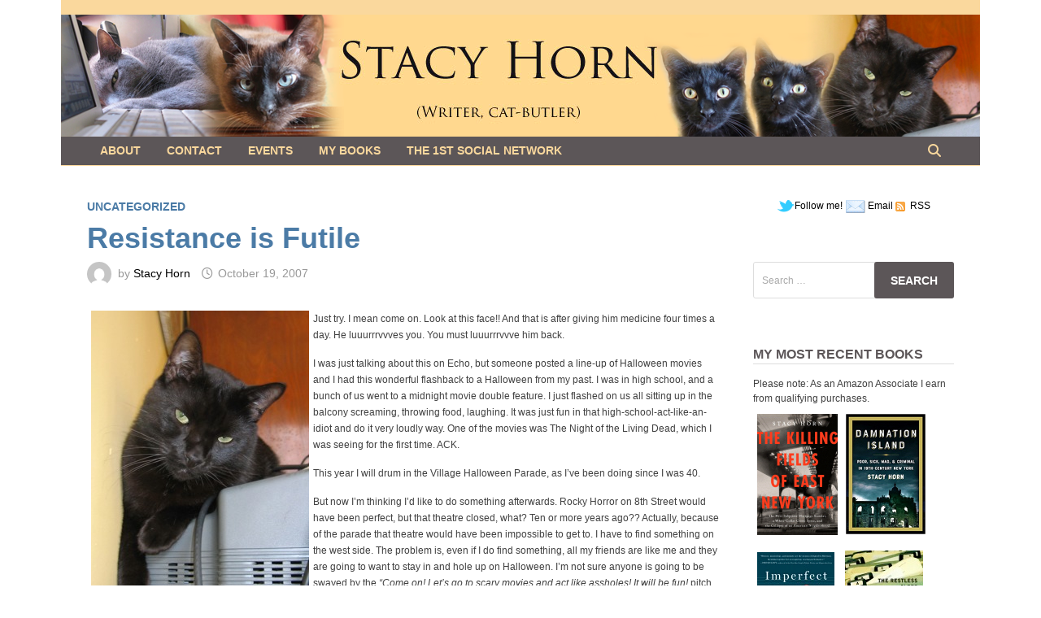

--- FILE ---
content_type: text/html; charset=UTF-8
request_url: https://stacyhorn.com/2007/10/19/resistance-is-futile/
body_size: 66129
content:
<!doctype html>
<html lang="en-US">
<head>
	<meta charset="UTF-8">
	<meta name="viewport" content="width=device-width, initial-scale=1">
	<link rel="profile" href="https://gmpg.org/xfn/11">

	<title>Resistance is Futile &#8211; Stacy Horn</title>
<meta name='robots' content='max-image-preview:large' />
<link rel="alternate" type="application/rss+xml" title="Stacy Horn &raquo; Feed" href="https://stacyhorn.com/feed/" />
<link rel="alternate" type="application/rss+xml" title="Stacy Horn &raquo; Comments Feed" href="https://stacyhorn.com/comments/feed/" />
<script type="text/javascript">
/* <![CDATA[ */
window._wpemojiSettings = {"baseUrl":"https:\/\/s.w.org\/images\/core\/emoji\/14.0.0\/72x72\/","ext":".png","svgUrl":"https:\/\/s.w.org\/images\/core\/emoji\/14.0.0\/svg\/","svgExt":".svg","source":{"concatemoji":"https:\/\/stacyhorn.com\/wp-includes\/js\/wp-emoji-release.min.js?ver=6.4.3"}};
/*! This file is auto-generated */
!function(i,n){var o,s,e;function c(e){try{var t={supportTests:e,timestamp:(new Date).valueOf()};sessionStorage.setItem(o,JSON.stringify(t))}catch(e){}}function p(e,t,n){e.clearRect(0,0,e.canvas.width,e.canvas.height),e.fillText(t,0,0);var t=new Uint32Array(e.getImageData(0,0,e.canvas.width,e.canvas.height).data),r=(e.clearRect(0,0,e.canvas.width,e.canvas.height),e.fillText(n,0,0),new Uint32Array(e.getImageData(0,0,e.canvas.width,e.canvas.height).data));return t.every(function(e,t){return e===r[t]})}function u(e,t,n){switch(t){case"flag":return n(e,"\ud83c\udff3\ufe0f\u200d\u26a7\ufe0f","\ud83c\udff3\ufe0f\u200b\u26a7\ufe0f")?!1:!n(e,"\ud83c\uddfa\ud83c\uddf3","\ud83c\uddfa\u200b\ud83c\uddf3")&&!n(e,"\ud83c\udff4\udb40\udc67\udb40\udc62\udb40\udc65\udb40\udc6e\udb40\udc67\udb40\udc7f","\ud83c\udff4\u200b\udb40\udc67\u200b\udb40\udc62\u200b\udb40\udc65\u200b\udb40\udc6e\u200b\udb40\udc67\u200b\udb40\udc7f");case"emoji":return!n(e,"\ud83e\udef1\ud83c\udffb\u200d\ud83e\udef2\ud83c\udfff","\ud83e\udef1\ud83c\udffb\u200b\ud83e\udef2\ud83c\udfff")}return!1}function f(e,t,n){var r="undefined"!=typeof WorkerGlobalScope&&self instanceof WorkerGlobalScope?new OffscreenCanvas(300,150):i.createElement("canvas"),a=r.getContext("2d",{willReadFrequently:!0}),o=(a.textBaseline="top",a.font="600 32px Arial",{});return e.forEach(function(e){o[e]=t(a,e,n)}),o}function t(e){var t=i.createElement("script");t.src=e,t.defer=!0,i.head.appendChild(t)}"undefined"!=typeof Promise&&(o="wpEmojiSettingsSupports",s=["flag","emoji"],n.supports={everything:!0,everythingExceptFlag:!0},e=new Promise(function(e){i.addEventListener("DOMContentLoaded",e,{once:!0})}),new Promise(function(t){var n=function(){try{var e=JSON.parse(sessionStorage.getItem(o));if("object"==typeof e&&"number"==typeof e.timestamp&&(new Date).valueOf()<e.timestamp+604800&&"object"==typeof e.supportTests)return e.supportTests}catch(e){}return null}();if(!n){if("undefined"!=typeof Worker&&"undefined"!=typeof OffscreenCanvas&&"undefined"!=typeof URL&&URL.createObjectURL&&"undefined"!=typeof Blob)try{var e="postMessage("+f.toString()+"("+[JSON.stringify(s),u.toString(),p.toString()].join(",")+"));",r=new Blob([e],{type:"text/javascript"}),a=new Worker(URL.createObjectURL(r),{name:"wpTestEmojiSupports"});return void(a.onmessage=function(e){c(n=e.data),a.terminate(),t(n)})}catch(e){}c(n=f(s,u,p))}t(n)}).then(function(e){for(var t in e)n.supports[t]=e[t],n.supports.everything=n.supports.everything&&n.supports[t],"flag"!==t&&(n.supports.everythingExceptFlag=n.supports.everythingExceptFlag&&n.supports[t]);n.supports.everythingExceptFlag=n.supports.everythingExceptFlag&&!n.supports.flag,n.DOMReady=!1,n.readyCallback=function(){n.DOMReady=!0}}).then(function(){return e}).then(function(){var e;n.supports.everything||(n.readyCallback(),(e=n.source||{}).concatemoji?t(e.concatemoji):e.wpemoji&&e.twemoji&&(t(e.twemoji),t(e.wpemoji)))}))}((window,document),window._wpemojiSettings);
/* ]]> */
</script>
<style id='wp-emoji-styles-inline-css' type='text/css'>

	img.wp-smiley, img.emoji {
		display: inline !important;
		border: none !important;
		box-shadow: none !important;
		height: 1em !important;
		width: 1em !important;
		margin: 0 0.07em !important;
		vertical-align: -0.1em !important;
		background: none !important;
		padding: 0 !important;
	}
</style>
<link rel='stylesheet' id='wp-block-library-css' href='https://stacyhorn.com/wp-includes/css/dist/block-library/style.min.css?ver=6.4.3' type='text/css' media='all' />
<style id='wp-block-library-theme-inline-css' type='text/css'>
.wp-block-audio figcaption{color:#555;font-size:13px;text-align:center}.is-dark-theme .wp-block-audio figcaption{color:hsla(0,0%,100%,.65)}.wp-block-audio{margin:0 0 1em}.wp-block-code{border:1px solid #ccc;border-radius:4px;font-family:Menlo,Consolas,monaco,monospace;padding:.8em 1em}.wp-block-embed figcaption{color:#555;font-size:13px;text-align:center}.is-dark-theme .wp-block-embed figcaption{color:hsla(0,0%,100%,.65)}.wp-block-embed{margin:0 0 1em}.blocks-gallery-caption{color:#555;font-size:13px;text-align:center}.is-dark-theme .blocks-gallery-caption{color:hsla(0,0%,100%,.65)}.wp-block-image figcaption{color:#555;font-size:13px;text-align:center}.is-dark-theme .wp-block-image figcaption{color:hsla(0,0%,100%,.65)}.wp-block-image{margin:0 0 1em}.wp-block-pullquote{border-bottom:4px solid;border-top:4px solid;color:currentColor;margin-bottom:1.75em}.wp-block-pullquote cite,.wp-block-pullquote footer,.wp-block-pullquote__citation{color:currentColor;font-size:.8125em;font-style:normal;text-transform:uppercase}.wp-block-quote{border-left:.25em solid;margin:0 0 1.75em;padding-left:1em}.wp-block-quote cite,.wp-block-quote footer{color:currentColor;font-size:.8125em;font-style:normal;position:relative}.wp-block-quote.has-text-align-right{border-left:none;border-right:.25em solid;padding-left:0;padding-right:1em}.wp-block-quote.has-text-align-center{border:none;padding-left:0}.wp-block-quote.is-large,.wp-block-quote.is-style-large,.wp-block-quote.is-style-plain{border:none}.wp-block-search .wp-block-search__label{font-weight:700}.wp-block-search__button{border:1px solid #ccc;padding:.375em .625em}:where(.wp-block-group.has-background){padding:1.25em 2.375em}.wp-block-separator.has-css-opacity{opacity:.4}.wp-block-separator{border:none;border-bottom:2px solid;margin-left:auto;margin-right:auto}.wp-block-separator.has-alpha-channel-opacity{opacity:1}.wp-block-separator:not(.is-style-wide):not(.is-style-dots){width:100px}.wp-block-separator.has-background:not(.is-style-dots){border-bottom:none;height:1px}.wp-block-separator.has-background:not(.is-style-wide):not(.is-style-dots){height:2px}.wp-block-table{margin:0 0 1em}.wp-block-table td,.wp-block-table th{word-break:normal}.wp-block-table figcaption{color:#555;font-size:13px;text-align:center}.is-dark-theme .wp-block-table figcaption{color:hsla(0,0%,100%,.65)}.wp-block-video figcaption{color:#555;font-size:13px;text-align:center}.is-dark-theme .wp-block-video figcaption{color:hsla(0,0%,100%,.65)}.wp-block-video{margin:0 0 1em}.wp-block-template-part.has-background{margin-bottom:0;margin-top:0;padding:1.25em 2.375em}
</style>
<style id='classic-theme-styles-inline-css' type='text/css'>
/*! This file is auto-generated */
.wp-block-button__link{color:#fff;background-color:#32373c;border-radius:9999px;box-shadow:none;text-decoration:none;padding:calc(.667em + 2px) calc(1.333em + 2px);font-size:1.125em}.wp-block-file__button{background:#32373c;color:#fff;text-decoration:none}
</style>
<style id='global-styles-inline-css' type='text/css'>
body{--wp--preset--color--black: #000000;--wp--preset--color--cyan-bluish-gray: #abb8c3;--wp--preset--color--white: #ffffff;--wp--preset--color--pale-pink: #f78da7;--wp--preset--color--vivid-red: #cf2e2e;--wp--preset--color--luminous-vivid-orange: #ff6900;--wp--preset--color--luminous-vivid-amber: #fcb900;--wp--preset--color--light-green-cyan: #7bdcb5;--wp--preset--color--vivid-green-cyan: #00d084;--wp--preset--color--pale-cyan-blue: #8ed1fc;--wp--preset--color--vivid-cyan-blue: #0693e3;--wp--preset--color--vivid-purple: #9b51e0;--wp--preset--gradient--vivid-cyan-blue-to-vivid-purple: linear-gradient(135deg,rgba(6,147,227,1) 0%,rgb(155,81,224) 100%);--wp--preset--gradient--light-green-cyan-to-vivid-green-cyan: linear-gradient(135deg,rgb(122,220,180) 0%,rgb(0,208,130) 100%);--wp--preset--gradient--luminous-vivid-amber-to-luminous-vivid-orange: linear-gradient(135deg,rgba(252,185,0,1) 0%,rgba(255,105,0,1) 100%);--wp--preset--gradient--luminous-vivid-orange-to-vivid-red: linear-gradient(135deg,rgba(255,105,0,1) 0%,rgb(207,46,46) 100%);--wp--preset--gradient--very-light-gray-to-cyan-bluish-gray: linear-gradient(135deg,rgb(238,238,238) 0%,rgb(169,184,195) 100%);--wp--preset--gradient--cool-to-warm-spectrum: linear-gradient(135deg,rgb(74,234,220) 0%,rgb(151,120,209) 20%,rgb(207,42,186) 40%,rgb(238,44,130) 60%,rgb(251,105,98) 80%,rgb(254,248,76) 100%);--wp--preset--gradient--blush-light-purple: linear-gradient(135deg,rgb(255,206,236) 0%,rgb(152,150,240) 100%);--wp--preset--gradient--blush-bordeaux: linear-gradient(135deg,rgb(254,205,165) 0%,rgb(254,45,45) 50%,rgb(107,0,62) 100%);--wp--preset--gradient--luminous-dusk: linear-gradient(135deg,rgb(255,203,112) 0%,rgb(199,81,192) 50%,rgb(65,88,208) 100%);--wp--preset--gradient--pale-ocean: linear-gradient(135deg,rgb(255,245,203) 0%,rgb(182,227,212) 50%,rgb(51,167,181) 100%);--wp--preset--gradient--electric-grass: linear-gradient(135deg,rgb(202,248,128) 0%,rgb(113,206,126) 100%);--wp--preset--gradient--midnight: linear-gradient(135deg,rgb(2,3,129) 0%,rgb(40,116,252) 100%);--wp--preset--font-size--small: 13px;--wp--preset--font-size--medium: 20px;--wp--preset--font-size--large: 36px;--wp--preset--font-size--x-large: 42px;--wp--preset--spacing--20: 0.44rem;--wp--preset--spacing--30: 0.67rem;--wp--preset--spacing--40: 1rem;--wp--preset--spacing--50: 1.5rem;--wp--preset--spacing--60: 2.25rem;--wp--preset--spacing--70: 3.38rem;--wp--preset--spacing--80: 5.06rem;--wp--preset--shadow--natural: 6px 6px 9px rgba(0, 0, 0, 0.2);--wp--preset--shadow--deep: 12px 12px 50px rgba(0, 0, 0, 0.4);--wp--preset--shadow--sharp: 6px 6px 0px rgba(0, 0, 0, 0.2);--wp--preset--shadow--outlined: 6px 6px 0px -3px rgba(255, 255, 255, 1), 6px 6px rgba(0, 0, 0, 1);--wp--preset--shadow--crisp: 6px 6px 0px rgba(0, 0, 0, 1);}:where(.is-layout-flex){gap: 0.5em;}:where(.is-layout-grid){gap: 0.5em;}body .is-layout-flow > .alignleft{float: left;margin-inline-start: 0;margin-inline-end: 2em;}body .is-layout-flow > .alignright{float: right;margin-inline-start: 2em;margin-inline-end: 0;}body .is-layout-flow > .aligncenter{margin-left: auto !important;margin-right: auto !important;}body .is-layout-constrained > .alignleft{float: left;margin-inline-start: 0;margin-inline-end: 2em;}body .is-layout-constrained > .alignright{float: right;margin-inline-start: 2em;margin-inline-end: 0;}body .is-layout-constrained > .aligncenter{margin-left: auto !important;margin-right: auto !important;}body .is-layout-constrained > :where(:not(.alignleft):not(.alignright):not(.alignfull)){max-width: var(--wp--style--global--content-size);margin-left: auto !important;margin-right: auto !important;}body .is-layout-constrained > .alignwide{max-width: var(--wp--style--global--wide-size);}body .is-layout-flex{display: flex;}body .is-layout-flex{flex-wrap: wrap;align-items: center;}body .is-layout-flex > *{margin: 0;}body .is-layout-grid{display: grid;}body .is-layout-grid > *{margin: 0;}:where(.wp-block-columns.is-layout-flex){gap: 2em;}:where(.wp-block-columns.is-layout-grid){gap: 2em;}:where(.wp-block-post-template.is-layout-flex){gap: 1.25em;}:where(.wp-block-post-template.is-layout-grid){gap: 1.25em;}.has-black-color{color: var(--wp--preset--color--black) !important;}.has-cyan-bluish-gray-color{color: var(--wp--preset--color--cyan-bluish-gray) !important;}.has-white-color{color: var(--wp--preset--color--white) !important;}.has-pale-pink-color{color: var(--wp--preset--color--pale-pink) !important;}.has-vivid-red-color{color: var(--wp--preset--color--vivid-red) !important;}.has-luminous-vivid-orange-color{color: var(--wp--preset--color--luminous-vivid-orange) !important;}.has-luminous-vivid-amber-color{color: var(--wp--preset--color--luminous-vivid-amber) !important;}.has-light-green-cyan-color{color: var(--wp--preset--color--light-green-cyan) !important;}.has-vivid-green-cyan-color{color: var(--wp--preset--color--vivid-green-cyan) !important;}.has-pale-cyan-blue-color{color: var(--wp--preset--color--pale-cyan-blue) !important;}.has-vivid-cyan-blue-color{color: var(--wp--preset--color--vivid-cyan-blue) !important;}.has-vivid-purple-color{color: var(--wp--preset--color--vivid-purple) !important;}.has-black-background-color{background-color: var(--wp--preset--color--black) !important;}.has-cyan-bluish-gray-background-color{background-color: var(--wp--preset--color--cyan-bluish-gray) !important;}.has-white-background-color{background-color: var(--wp--preset--color--white) !important;}.has-pale-pink-background-color{background-color: var(--wp--preset--color--pale-pink) !important;}.has-vivid-red-background-color{background-color: var(--wp--preset--color--vivid-red) !important;}.has-luminous-vivid-orange-background-color{background-color: var(--wp--preset--color--luminous-vivid-orange) !important;}.has-luminous-vivid-amber-background-color{background-color: var(--wp--preset--color--luminous-vivid-amber) !important;}.has-light-green-cyan-background-color{background-color: var(--wp--preset--color--light-green-cyan) !important;}.has-vivid-green-cyan-background-color{background-color: var(--wp--preset--color--vivid-green-cyan) !important;}.has-pale-cyan-blue-background-color{background-color: var(--wp--preset--color--pale-cyan-blue) !important;}.has-vivid-cyan-blue-background-color{background-color: var(--wp--preset--color--vivid-cyan-blue) !important;}.has-vivid-purple-background-color{background-color: var(--wp--preset--color--vivid-purple) !important;}.has-black-border-color{border-color: var(--wp--preset--color--black) !important;}.has-cyan-bluish-gray-border-color{border-color: var(--wp--preset--color--cyan-bluish-gray) !important;}.has-white-border-color{border-color: var(--wp--preset--color--white) !important;}.has-pale-pink-border-color{border-color: var(--wp--preset--color--pale-pink) !important;}.has-vivid-red-border-color{border-color: var(--wp--preset--color--vivid-red) !important;}.has-luminous-vivid-orange-border-color{border-color: var(--wp--preset--color--luminous-vivid-orange) !important;}.has-luminous-vivid-amber-border-color{border-color: var(--wp--preset--color--luminous-vivid-amber) !important;}.has-light-green-cyan-border-color{border-color: var(--wp--preset--color--light-green-cyan) !important;}.has-vivid-green-cyan-border-color{border-color: var(--wp--preset--color--vivid-green-cyan) !important;}.has-pale-cyan-blue-border-color{border-color: var(--wp--preset--color--pale-cyan-blue) !important;}.has-vivid-cyan-blue-border-color{border-color: var(--wp--preset--color--vivid-cyan-blue) !important;}.has-vivid-purple-border-color{border-color: var(--wp--preset--color--vivid-purple) !important;}.has-vivid-cyan-blue-to-vivid-purple-gradient-background{background: var(--wp--preset--gradient--vivid-cyan-blue-to-vivid-purple) !important;}.has-light-green-cyan-to-vivid-green-cyan-gradient-background{background: var(--wp--preset--gradient--light-green-cyan-to-vivid-green-cyan) !important;}.has-luminous-vivid-amber-to-luminous-vivid-orange-gradient-background{background: var(--wp--preset--gradient--luminous-vivid-amber-to-luminous-vivid-orange) !important;}.has-luminous-vivid-orange-to-vivid-red-gradient-background{background: var(--wp--preset--gradient--luminous-vivid-orange-to-vivid-red) !important;}.has-very-light-gray-to-cyan-bluish-gray-gradient-background{background: var(--wp--preset--gradient--very-light-gray-to-cyan-bluish-gray) !important;}.has-cool-to-warm-spectrum-gradient-background{background: var(--wp--preset--gradient--cool-to-warm-spectrum) !important;}.has-blush-light-purple-gradient-background{background: var(--wp--preset--gradient--blush-light-purple) !important;}.has-blush-bordeaux-gradient-background{background: var(--wp--preset--gradient--blush-bordeaux) !important;}.has-luminous-dusk-gradient-background{background: var(--wp--preset--gradient--luminous-dusk) !important;}.has-pale-ocean-gradient-background{background: var(--wp--preset--gradient--pale-ocean) !important;}.has-electric-grass-gradient-background{background: var(--wp--preset--gradient--electric-grass) !important;}.has-midnight-gradient-background{background: var(--wp--preset--gradient--midnight) !important;}.has-small-font-size{font-size: var(--wp--preset--font-size--small) !important;}.has-medium-font-size{font-size: var(--wp--preset--font-size--medium) !important;}.has-large-font-size{font-size: var(--wp--preset--font-size--large) !important;}.has-x-large-font-size{font-size: var(--wp--preset--font-size--x-large) !important;}
.wp-block-navigation a:where(:not(.wp-element-button)){color: inherit;}
:where(.wp-block-post-template.is-layout-flex){gap: 1.25em;}:where(.wp-block-post-template.is-layout-grid){gap: 1.25em;}
:where(.wp-block-columns.is-layout-flex){gap: 2em;}:where(.wp-block-columns.is-layout-grid){gap: 2em;}
.wp-block-pullquote{font-size: 1.5em;line-height: 1.6;}
</style>
<link rel='stylesheet' id='font-awesome-css' href='https://stacyhorn.com/wp-content/themes/bam/assets/fonts/css/all.min.css?ver=6.7.2' type='text/css' media='all' />
<link rel='stylesheet' id='bam-style-css' href='https://stacyhorn.com/wp-content/themes/bam/style.css?ver=1.3.5' type='text/css' media='all' />
<link rel="https://api.w.org/" href="https://stacyhorn.com/wp-json/" /><link rel="alternate" type="application/json" href="https://stacyhorn.com/wp-json/wp/v2/posts/521" /><link rel="EditURI" type="application/rsd+xml" title="RSD" href="https://stacyhorn.com/xmlrpc.php?rsd" />
<meta name="generator" content="WordPress 6.4.3" />
<link rel="canonical" href="https://stacyhorn.com/2007/10/19/resistance-is-futile/" />
<link rel='shortlink' href='https://stacyhorn.com/?p=521' />
<link rel="alternate" type="application/json+oembed" href="https://stacyhorn.com/wp-json/oembed/1.0/embed?url=https%3A%2F%2Fstacyhorn.com%2F2007%2F10%2F19%2Fresistance-is-futile%2F" />
<link rel="alternate" type="text/xml+oembed" href="https://stacyhorn.com/wp-json/oembed/1.0/embed?url=https%3A%2F%2Fstacyhorn.com%2F2007%2F10%2F19%2Fresistance-is-futile%2F&#038;format=xml" />
		<style type="text/css">
					.site-title,
			.site-description {
				position: absolute;
				clip: rect(1px, 1px, 1px, 1px);
				display: none;
			}
				</style>
				<style type="text/css" id="wp-custom-css">
			p {margin-bottom:15px !important;}		</style>
		
		<style type="text/css" id="theme-custom-css">
			/* Header CSS */
                    body.boxed-layout #page {
                        max-width: 1130px;
                    }
                
                    @media ( min-width: 768px ) {
                        #primary {
                            width: 75%;
                        }
                    }
                
                    @media ( min-width: 768px ) {
                        #secondary {
                            width: 25%;
                        }
                    }
                /* Color CSS */
                
                    blockquote {
                        border-left: 4px solid #4b7ba6;
                    }

                    button,
                    input[type="button"],
                    input[type="reset"],
                    input[type="submit"] {
                        background: #4b7ba6;
                    }

                    .wp-block-search .wp-block-search__button {
                        background: #4b7ba6;
                    }

                    .bam-readmore {
                        background: #4b7ba6;
                    }

                    .site-title a, .site-description {
                        color: #4b7ba6;
                    }

                    .site-header.default-style .main-navigation ul li a:hover {
                        color: #4b7ba6;
                    }

                    .site-header.default-style .main-navigation ul ul li a:hover {
                        background: #4b7ba6;
                    }

                    .site-header.default-style .main-navigation .current_page_item > a,
                    .site-header.default-style .main-navigation .current-menu-item > a,
                    .site-header.default-style .main-navigation .current_page_ancestor > a,
                    .site-header.default-style .main-navigation .current-menu-ancestor > a {
                        color: #4b7ba6;
                    }

                    .site-header.horizontal-style .main-navigation ul li a:hover {
                        color: #4b7ba6;
                    }

                    .site-header.horizontal-style .main-navigation ul ul li a:hover {
                        background: #4b7ba6;
                    }

                    .site-header.horizontal-style .main-navigation .current_page_item > a,
                    .site-header.horizontal-style .main-navigation .current-menu-item > a,
                    .site-header.horizontal-style .main-navigation .current_page_ancestor > a,
                    .site-header.horizontal-style .main-navigation .current-menu-ancestor > a {
                        color: #4b7ba6;
                    }

                    .posts-navigation .nav-previous a:hover,
                    .posts-navigation .nav-next a:hover {
                        color: #4b7ba6;
                    }

                    .post-navigation .nav-previous .post-title:hover,
                    .post-navigation .nav-next .post-title:hover {
                        color: #4b7ba6;
                    }

                    .pagination .page-numbers.current {
                        background: #4b7ba6;
                        border: 1px solid #4b7ba6;
                        color: #ffffff;
                    }
                      
                    .pagination a.page-numbers:hover {
                        background: #4b7ba6;
                        border: 1px solid #4b7ba6;
                    }

                    .widget a:hover,
                    .widget ul li a:hover {
                        color: #4b7ba6;
                    }

                    li.bm-tab.th-ui-state-active a {
                        border-bottom: 1px solid #4b7ba6;
                    }

                    .footer-widget-area .widget a:hover {
                        color: #4b7ba6;
                    }

                    .bms-title a:hover {
                        color: #4b7ba6;
                    }

                    .bam-entry .entry-title a:hover {
                        color: #4b7ba6;
                    }

                    .related-post-meta a:hover,
                    .entry-meta a:hover {
                        color: #4b7ba6;
                    }

                    .related-post-meta .byline a:hover,
                    .entry-meta .byline a:hover {
                        color: #4b7ba6;
                    }

                    .cat-links a {
                        color: #4b7ba6;
                    }

                    .tags-links a:hover {
                        background: #4b7ba6;
                    }

                    .related-post-title a:hover {
                        color: #4b7ba6;
                    }

                    .author-posts-link:hover {
                        color: #4b7ba6;
                    }

                    .comment-author a {
                        color: #4b7ba6;
                    }

                    .comment-metadata a:hover,
                    .comment-metadata a:focus,
                    .pingback .comment-edit-link:hover,
                    .pingback .comment-edit-link:focus {
                        color: #4b7ba6;
                    }

                    .comment-reply-link:hover,
                    .comment-reply-link:focus {
                        background: #4b7ba6;
                    }

                    .comment-notes a:hover,
                    .comment-awaiting-moderation a:hover,
                    .logged-in-as a:hover,
                    .form-allowed-tags a:hover {
                        color: #4b7ba6;
                    }

                    .required {
                        color: #4b7ba6;
                    }

                    .comment-reply-title small a:before {
                        color: #4b7ba6;
                    }

                    .wp-block-quote {
                        border-left: 4px solid #4b7ba6;
                    }

                    .wp-block-quote[style*="text-align:right"], .wp-block-quote[style*="text-align: right"] {
                        border-right: 4px solid #4b7ba6;
                    }

                    .site-info a:hover {
                        color: #4b7ba6;
                    }

                    #bam-tags a, .widget_tag_cloud .tagcloud a {
                        background: #4b7ba6;
                    }

                
                    .page-content a,
                    .entry-content a {
                        color: #4b7ba6;
                    }
                
                    .page-content a:hover,
                    .entry-content a:hover {
                        color: #00aeef;
                    }
                
                    button,
                    input[type="button"],
                    input[type="reset"],
                    input[type="submit"],
                    .wp-block-search .wp-block-search__button,
                    .bam-readmore {
                        background: #5c5658;
                    }
                
                    button,
                    input[type="button"],
                    input[type="reset"],
                    input[type="submit"],
                    .wp-block-search .wp-block-search__button,
                    .bam-readmore {
                        color: #ffffff;
                    }
                
                    button:hover,
                    input[type="button"]:hover,
                    input[type="reset"]:hover,
                    input[type="submit"]:hover,
                    .wp-block-search .wp-block-search__button:hover,
                    .bam-readmore:hover {
                        background: #5c5658;
                    }
                
                    button:hover,
                    input[type="button"]:hover,
                    input[type="reset"]:hover,
                    input[type="submit"]:hover,
                    .wp-block-search .wp-block-search__button:hover,
                    .bam-readmore:hover {
                        color: #fad89d;
                    }
                
                    body.boxed-layout.custom-background,
                    body.boxed-layout {
                        background-color: #ffffff;
                    }
                
                    body.boxed-layout.custom-background.separate-containers,
                    body.boxed-layout.separate-containers {
                        background-color: #dddddd;
                    }
                
                    body.wide-layout.custom-background.separate-containers,
                    body.wide-layout.separate-containers {
                        background-color: #eeeeee;
                    }
                
                    .related-post-meta .byline a:hover, 
                    .entry-meta .byline a:hover,
                    .related-post-meta a:hover, 
                    .entry-meta a:hover {
                        color: #4b7ba6;
                    }
                /* Header CSS */
                    .site-header {
                        border-bottom: 1px solid #fad89d;
                    }
                
                        .site-header.default-style .main-navigation ul li a, .site-header.default-style .bam-search-button-icon, .site-header.default-style .menu-toggle { line-height: 35px; }
                        .site-header.default-style .main-navigation ul ul li a { line-height: 1.3; }
                        .site-header.default-style .bam-search-box-container { top: 35px }
                    
                        .site-header.default-style { background-color: #fad89d; }
                    
                        .site-header.default-style .main-navigation { background: #5c5658; }
                    
                        .site-header.default-style .main-navigation ul li a, .bam-search-button-icon, .menu-toggle { color: #fad89d; }
                    
                        .site-header.default-style .main-navigation ul li a:hover { color: #5c5658; }
                        .site-header.default-style .main-navigation .current_page_item > a, .site-header.default-style .main-navigation .current-menu-item > a, .site-header.default-style .main-navigation .current_page_ancestor > a, .site-header.default-style .main-navigation .current-menu-ancestor > a { color: #5c5658; }
                    
                        .site-header.default-style .main-navigation ul li a:hover { background-color: #ffffff; }
                        .site-header.default-style .main-navigation .current_page_item > a, .site-header.default-style .main-navigation .current-menu-item > a, .site-header.default-style .main-navigation .current_page_ancestor > a, .site-header.default-style .main-navigation .current-menu-ancestor > a { background-color: #ffffff; }
                    
                        .site-header.default-style #site-header-inner {
                            padding-top: 0px;
                        }
                    
                        .site-header.default-style #site-header-inner {
                            padding-bottom: 0px;
                        }
                    /* Typography CSS */body, button, input, select, optgroup, textarea{font-family:Verdana, Geneva, sans-serif;font-weight:400;font-size:12px;}h1, h2, h3, h4, h5, h6, .site-title, .bam-entry .entry-title a, .widget-title, .is-style-bam-widget-title, .entry-title, .related-section-title, .related-post-title a, .single .entry-title, .archive .page-title{font-family:Verdana, Geneva, sans-serif;font-weight:600;line-height:1.1;color:#4b7ba6;}h1{font-size:30px;}h2{font-size:24px;}h3{font-size:20px;}h4{font-size:18px;}.main-navigation li a{font-family:Verdana, Geneva, sans-serif;font-size:14px;}.bam-entry .entry-title a{font-size:22px;line-height:1;}.widget-title, .is-style-bam-widget-title{font-size:16px;color:#5c5658;}/* Footer CSS */
                    .site-info {
                        background: #fad89d;
                    }
                
                    .site-info {
                        color: #5c5658;
                    }
                
                    .site-info a {
                        color: #5c5658;
                    }		</style>

	</head>

<body class="post-template-default single single-post postid-521 single-format-standard wp-embed-responsive boxed-layout right-sidebar one-container">



<div id="page" class="site">
	<a class="skip-link screen-reader-text" href="#content">Skip to content</a>

	
	


<header id="masthead" class="site-header default-style">

    
    

<div id="site-header-inner" class="clearfix container-fluid center-logo">

    <div class="site-branding">
    <div class="site-branding-inner">

        
        <div class="site-branding-text">
                            <p class="site-title"><a href="https://stacyhorn.com/" rel="home">Stacy Horn</a></p>
                                <p class="site-description">A blog about New York City, my books, and my cats.  Mostly.</p>
                    </div><!-- .site-branding-text -->

    </div><!-- .site-branding-inner -->
</div><!-- .site-branding -->
        
</div><!-- #site-header-inner -->

<div class="th-header-image clearfix"><a href="https://stacyhorn.com/" title="Stacy Horn" rel="home"><img src="https://stacyhorn.com/wp-content/uploads/2020/02/sh_banner.png" height="150" width="1130" alt="Stacy Horn, Writer, Cat Butler" /></a></div>

<nav id="site-navigation" class="main-navigation">

    <div id="site-navigation-inner" class="container align-left show-search">
        
        <div id="primary-menu" class="menu"><ul>
<li class="page_item page-item-2"><a href="https://stacyhorn.com/about/">About</a></li>
<li class="page_item page-item-9995"><a href="https://stacyhorn.com/follow-me-on-twitter/">Contact</a></li>
<li class="page_item page-item-10033"><a href="https://stacyhorn.com/events/">Events</a></li>
<li class="page_item page-item-9962"><a href="https://stacyhorn.com/my-books/">My Books</a></li>
<li class="page_item page-item-10023"><a href="https://stacyhorn.com/the-first-social-network/">The 1st Social Network</a></li>
</ul></div>
<div class="bam-search-button-icon">
    <i class="fas fa-search" aria-hidden="true"></i>
</div>
<div class="bam-search-box-container">
    <div class="bam-search-box">
        <form role="search" method="get" class="search-form" action="https://stacyhorn.com/">
				<label>
					<span class="screen-reader-text">Search for:</span>
					<input type="search" class="search-field" placeholder="Search &hellip;" value="" name="s" />
				</label>
				<input type="submit" class="search-submit" value="Search" />
			</form>    </div><!-- th-search-box -->
</div><!-- .th-search-box-container -->

        <button class="menu-toggle" aria-controls="primary-menu" aria-expanded="false" data-toggle-target=".mobile-navigation"><i class="fas fa-bars"></i>Menu</button>
        
    </div><!-- .container -->
    
</nav><!-- #site-navigation -->
<div class="mobile-dropdown">
    <nav class="mobile-navigation">
        <div class="menu"><ul><li class="page_item page-item-2"><a href="https://stacyhorn.com/about/">About</a></li><li class="page_item page-item-9995"><a href="https://stacyhorn.com/follow-me-on-twitter/">Contact</a></li><li class="page_item page-item-10033"><a href="https://stacyhorn.com/events/">Events</a></li><li class="page_item page-item-9962"><a href="https://stacyhorn.com/my-books/">My Books</a></li><li class="page_item page-item-10023"><a href="https://stacyhorn.com/the-first-social-network/">The 1st Social Network</a></li></ul></div>    </nav>
</div>

    
    			<div class="bam-header-bg"></div>
         
</header><!-- #masthead -->


	
	<div id="content" class="site-content">
		<div class="container">

	
	<div id="primary" class="content-area">

		
		<main id="main" class="site-main">

			
			
<article id="post-521" class="bam-single-post post-521 post type-post status-publish format-standard hentry category-uncategorized">

	
	<div class="category-list">
		<span class="cat-links"><a href="https://stacyhorn.com/category/uncategorized/" rel="category tag">Uncategorized</a></span>	</div><!-- .category-list -->

	<header class="entry-header">
		<h1 class="entry-title">Resistance is Futile</h1>			<div class="entry-meta">
				<span class="byline"> <img class="author-photo" alt="Stacy Horn" src="https://secure.gravatar.com/avatar/49187f47c7d19cdd8497f1edfdfd6688?s=96&#038;d=mm&#038;r=g" />by <span class="author vcard"><a class="url fn n" href="https://stacyhorn.com/author/admin/">Stacy Horn</a></span></span><span class="posted-on"><i class="far fa-clock"></i><a href="https://stacyhorn.com/2007/10/19/resistance-is-futile/" rel="bookmark"><time class="entry-date published updated" datetime="2007-10-19T08:51:03-04:00">October 19, 2007</time></a></span>			</div><!-- .entry-meta -->
			</header><!-- .entry-header -->

	
	
	
	<div class="entry-content">
		<p><img fetchpriority="high" decoding="async" alt="tvkitty.jpg" src="https://www.stacyhorn.com/images/tvkitty.jpg" width="268" height="417" border="0" hspace="5" align="left" /> Just try.  I mean come on.  Look at this face!!  And that is after giving him medicine four times a day.  He luuurrrvvves you.  You must luuurrrvvve him back.</p>
<p>I was just talking about this on Echo, but someone posted a line-up of Halloween movies and I had this wonderful flashback to a Halloween from my past.  I was in high school, and a bunch of us went to a midnight movie double feature.  I just flashed on us all sitting up in the balcony screaming, throwing food, laughing.  It was just fun in that high-school-act-like-an-idiot and do it very loudly way.  One of the movies was The Night of the Living Dead, which I was seeing for the first time.  ACK.</p>
<p>This year I will drum in the Village Halloween Parade, as I&#8217;ve been doing since I was 40.</p>
<p>But now I&#8217;m thinking I&#8217;d like to do something afterwards.  Rocky Horror on 8th Street would have been perfect, but that theatre closed, what?  Ten or more years ago??  Actually, because of the parade that theatre would have been impossible to get to.  I have to find something on the west side.  The problem is, even if I do find something, all my friends are like me and they are going to want to stay in and hole up on Halloween.  I&#8217;m not sure anyone is going to be swayed by the <i>&#8220;Come on!  Let&#8217;s go to scary movies and act like assholes!  It will be fun!</i> pitch.</p>
	</div><!-- .entry-content -->

	
	<footer class="entry-footer">
			</footer><!-- .entry-footer -->

	
</article><!-- #post-521 -->
	<nav class="navigation post-navigation" aria-label="Posts">
		<h2 class="screen-reader-text">Post navigation</h2>
		<div class="nav-links"><div class="nav-previous"><a href="https://stacyhorn.com/2007/10/17/save-me/" rel="prev"><span class="meta-nav" aria-hidden="true">Previous Post</span> <span class="screen-reader-text">Previous post:</span> <br/><span class="post-title">Save me!</span></a></div><div class="nav-next"><a href="https://stacyhorn.com/2007/10/20/a-working-weekend/" rel="next"><span class="meta-nav" aria-hidden="true">Next Post</span> <span class="screen-reader-text">Next post:</span> <br/><span class="post-title">A Working Weekend</span></a></div></div>
	</nav><div class="bam-authorbox clearfix">

    <div class="bam-author-img">
        <img alt='' src='https://secure.gravatar.com/avatar/49187f47c7d19cdd8497f1edfdfd6688?s=100&#038;d=mm&#038;r=g' srcset='https://secure.gravatar.com/avatar/49187f47c7d19cdd8497f1edfdfd6688?s=200&#038;d=mm&#038;r=g 2x' class='avatar avatar-100 photo' height='100' width='100' decoding='async'/>    </div>

    <div class="bam-author-content">
        <h4 class="author-name">Stacy Horn</h4>
        <p class="author-description">I've written six non-fiction books, the most recent is Damnation Island: Poor, Sick, Mad, and Criminal in 19th-Century New York.</p>
        <a class="author-posts-link" href="https://stacyhorn.com/author/admin/" title="Stacy Horn">
            View all posts by Stacy Horn &rarr;        </a>
    </div>

</div>


<div class="bam-related-posts clearfix">

    <h3 class="related-section-title">You might also like</h3>

    <div class="related-posts-wrap">
                    <div class="related-post">
                <div class="related-post-thumbnail">
                    <a href="https://stacyhorn.com/2008/03/11/a-new-york-city-paranormal-event/">
                                            </a>
                </div><!-- .related-post-thumbnail -->
                <h3 class="related-post-title">
                    <a href="https://stacyhorn.com/2008/03/11/a-new-york-city-paranormal-event/" rel="bookmark" title="A New York City Paranormal Event">
                        A New York City Paranormal Event                    </a>
                </h3><!-- .related-post-title -->
                <div class="related-post-meta"><span class="posted-on"><i class="far fa-clock"></i><a href="https://stacyhorn.com/2008/03/11/a-new-york-city-paranormal-event/" rel="bookmark"><time class="entry-date published sm-hu" datetime="2008-03-11T14:49:24-04:00">March 11, 2008</time><time class="updated" datetime="2008-08-14T18:29:10-04:00">August 14, 2008</time></a></span></div>
            </div><!-- .related-post -->
                    <div class="related-post">
                <div class="related-post-thumbnail">
                    <a href="https://stacyhorn.com/2021/04/29/spring-cleaning-2021/">
                                            </a>
                </div><!-- .related-post-thumbnail -->
                <h3 class="related-post-title">
                    <a href="https://stacyhorn.com/2021/04/29/spring-cleaning-2021/" rel="bookmark" title="Spring Cleaning 2021">
                        Spring Cleaning 2021                    </a>
                </h3><!-- .related-post-title -->
                <div class="related-post-meta"><span class="posted-on"><i class="far fa-clock"></i><a href="https://stacyhorn.com/2021/04/29/spring-cleaning-2021/" rel="bookmark"><time class="entry-date published sm-hu" datetime="2021-04-29T11:36:36-04:00">April 29, 2021</time><time class="updated" datetime="2021-05-19T14:46:02-04:00">May 19, 2021</time></a></span></div>
            </div><!-- .related-post -->
                    <div class="related-post">
                <div class="related-post-thumbnail">
                    <a href="https://stacyhorn.com/2013/05/18/dance-parade-2013/">
                                            </a>
                </div><!-- .related-post-thumbnail -->
                <h3 class="related-post-title">
                    <a href="https://stacyhorn.com/2013/05/18/dance-parade-2013/" rel="bookmark" title="Dance Parade 2013">
                        Dance Parade 2013                    </a>
                </h3><!-- .related-post-title -->
                <div class="related-post-meta"><span class="posted-on"><i class="far fa-clock"></i><a href="https://stacyhorn.com/2013/05/18/dance-parade-2013/" rel="bookmark"><time class="entry-date published sm-hu" datetime="2013-05-18T18:19:53-04:00">May 18, 2013</time><time class="updated" datetime="2013-05-18T18:22:15-04:00">May 18, 2013</time></a></span></div>
            </div><!-- .related-post -->
            </div><!-- .related-post-wrap-->

</div><!-- .related-posts -->


			
		</main><!-- #main -->

		
	</div><!-- #primary -->

	


<aside id="secondary" class="widget-area">

	
	<section id="text-953691652" class="widget widget_text">			<div class="textwidget"><center><a href="http://twitter.com/StacyHorn"><img src="https://www.stacyhorn.com/images/Twitter2.jpg" alt="Twitter Follow" title="Twitter Follow"/>Follow me!</a>
<a href="mailto:horn@echonyc.com">
<img src="https://www.echonyc.com/~horn/unbelievable/images/Email.jpg" alt="Email Button" title="Email"/>&nbsp;<a href="mailto:horn@echonyc.com">Email </a>
<img src="https://www.echonyc.com/~horn/unbelievable/images/07.png" alt="RSS Feed" title="RSS Feed"/>&nbsp;<a href="feed://www.stacyhorn.com/?feed=rss2">
RSS</a><br></div>
		</section><section id="search-2" class="widget widget_search"><form role="search" method="get" class="search-form" action="https://stacyhorn.com/">
				<label>
					<span class="screen-reader-text">Search for:</span>
					<input type="search" class="search-field" placeholder="Search &hellip;" value="" name="s" />
				</label>
				<input type="submit" class="search-submit" value="Search" />
			</form></section><section id="text-953691651" class="widget widget_text"><h4 class="widget-title">My Most Recent Books</h4>			<div class="textwidget">Please note: As an Amazon Associate I earn from qualifying purchases.

<a href="https://zandoprojects.com/books/the-killing-fields-of-east-new-york/"><img src="https://stacyhorn.com/wp-content/uploads/2024/06/Killing-Fields-3.jpg" vspace="8" hspace="5"</a>
<a href="http://www.amazon.com/exec/obidos/ISBN=1616209356/echonewyorkcitysA"><img src="https://www.stacyhorn.com/images/DamnationCover.jpg" vspace="10" hspace="2"></a>
<a href="http://www.amazon.com/exec/obidos/ISBN=1616200413/echonewyorkcitysA"><img src="https://www.stacyhorn.com/images/Imperfect.jpg" vspace="10" hspace="5"></a>
<a href="http://www.amazon.com/exec/obidos/ISBN=0143037293/echonewyorkcitysA"><img src="https://www.stacyhorn.com/images/Restless.jpg" vspace="10" hspace="5"></a></div>
		</section><section id="block-2" class="widget widget_block widget_text">
<p></p>
</section><section id="linkcat-4" class="widget widget_links"><h4 class="widget-title">Links to Friends &amp; Associates</h4>
	<ul class='xoxo blogroll'>
<li><a href="https://34orchard.com/" title="A literary journal of dark fiction and poetry.">34 Orchard Street</a>
A literary journal of dark fiction and poetry.
0</li>
<li><a href="http://agoodsnapshot.blogspot.com/">A Good Snapshot</a>
0</li>
<li><a href="http://alchemycs.com/">Alchemy Computer Solutions</a>
0</li>
<li><a href="http://www.atlasfilms.org/">Atlas Films/Rich Remsberg Image Research</a>
0</li>
<li><a href="http://avenuesandalleys.com/">Avenues and Alleys</a>
0</li>
<li><a href="https://choral-fixation.simplecast.com/" title="A podcast about choral singing.">Choral Fixation</a>
A podcast about choral singing.
0</li>
<li><a href="http://www.citizenreader.com">Citizen Reader</a>
0</li>
<li><a href="http://www.thechoralsociety.org/">Grace Church Choral Society</a>
0</li>
<li><a href="http://hmpb.us/">Handmade on Peconic Bay</a>
0</li>
<li><a href="http://www.hownottowriteanovel.com/">How Not to Write a Novel</a>
0</li>
<li><a href="https://jbrhineletters.com/" title="The Beginnings of ESP Research at Duke University in the 1930s.">J.B. Rhine Letters 1923 -1939</a>
The Beginnings of ESP Research at Duke University in the 1930s.
0</li>
<li><a href="http://www.jonathanhayes.com/">Jonathan Hayes</a>
0</li>
<li><a href="https://julialordliterarymgt.com/">Julia Lord Literary Management</a>
0</li>
<li><a href="http://www.jackie-blue.com/knit/">Knitting and Other Stuff</a>
0</li>
<li><a href="http://www.larryracioppo.com">Larry Racioppo</a>
0</li>
<li><a href="http://greekgirl.tumblr.com/">Life in Greek</a>
0</li>
<li><a href="http://madmadworld.blogspot.com/">Mad, Mad World</a>
0</li>
<li><a href="https://www.etsy.com/shop/MarianneRPetitBooks/">Marianne R. Petit Books</a>
0</li>
<li><a href="http://www.etsy.com/shop/mayapan">Mayapan (Handmade gifts)</a>
0</li>
<li><a href="http://www.mortenlauridsen.net">Morten Lauridsen</a>
0</li>
<li><a href="http://newyorkdiaries.com/">New York Diaries</a>
0</li>
<li><a href="http://naturallycurly.blogspot.com/">Someone Keeps Moving my Chair</a>
0</li>
<li><a href="http://www.stevenlevy.com/">Steven Levy</a>
0</li>
<li><a href="http://www.teresacarpenter.com/">Teresa Carpenter</a>
0</li>
<li><a href="http://vivianswiftblog.com/">Vivian Swift</a>
0</li>

	</ul>
</section>
<section id="text-836346041" class="widget widget_text">			<div class="textwidget"><!--THE FOLLOWING CODE IS COPYRIGHT PETFINDER.COM 2000,2001-->
<!--YOU MAY FIND UPDATES AND INFORMATION ABOUT THIS FEATURE AT www.petfinder.com/tools/featuredpet/-->
<!--THE INFORMATION GENERATED BY THIS CODE IS FOR INFORMATIONAL PURPOSES ONLY.-->
<!--PETFINDER FEATURED PET START-->
<SCRIPT src="http://fpm.petfinder.com/fp/modpet.cgi?font=Verdana&fontsize=1&fontcolor=666600&search=&state=NY&shelter=&animal=&age=&ref=xuewqFR7UnL28gQ"></SCRIPT>
<!--PETFINDER FEATURED PET END-->
</div>
		</section>
		<section id="recent-posts-2" class="widget widget_recent_entries">
		<h4 class="widget-title">Recent Posts</h4>
		<ul>
											<li>
					<a href="https://stacyhorn.com/2026/01/14/bob-weir-and-chris-hegarty/">Bob Weir and Chris Hegarty</a>
									</li>
											<li>
					<a href="https://stacyhorn.com/2026/01/02/still-trying-to-find-this-choir-boy/">Still trying to find this choir boy!</a>
									</li>
											<li>
					<a href="https://stacyhorn.com/2025/11/22/celebrating-science/">Celebrating Science</a>
									</li>
											<li>
					<a href="https://stacyhorn.com/2025/10/14/sign-up-for-my-11-6-book-talk/">Sign up for my 11/6 Book Talk!</a>
									</li>
											<li>
					<a href="https://stacyhorn.com/2025/09/16/podcasts-and-damnation-island/">Podcasts and Damnation Island</a>
									</li>
					</ul>

		</section><section id="archives-3" class="widget widget_archive"><h4 class="widget-title">Archives</h4>
			<ul>
					<li><a href='https://stacyhorn.com/2026/01/'>January 2026</a></li>
	<li><a href='https://stacyhorn.com/2025/11/'>November 2025</a></li>
	<li><a href='https://stacyhorn.com/2025/10/'>October 2025</a></li>
	<li><a href='https://stacyhorn.com/2025/09/'>September 2025</a></li>
	<li><a href='https://stacyhorn.com/2025/07/'>July 2025</a></li>
	<li><a href='https://stacyhorn.com/2025/06/'>June 2025</a></li>
	<li><a href='https://stacyhorn.com/2025/05/'>May 2025</a></li>
	<li><a href='https://stacyhorn.com/2025/03/'>March 2025</a></li>
	<li><a href='https://stacyhorn.com/2025/02/'>February 2025</a></li>
	<li><a href='https://stacyhorn.com/2025/01/'>January 2025</a></li>
	<li><a href='https://stacyhorn.com/2024/12/'>December 2024</a></li>
	<li><a href='https://stacyhorn.com/2024/11/'>November 2024</a></li>
	<li><a href='https://stacyhorn.com/2024/10/'>October 2024</a></li>
	<li><a href='https://stacyhorn.com/2024/09/'>September 2024</a></li>
	<li><a href='https://stacyhorn.com/2024/08/'>August 2024</a></li>
	<li><a href='https://stacyhorn.com/2024/07/'>July 2024</a></li>
	<li><a href='https://stacyhorn.com/2024/06/'>June 2024</a></li>
	<li><a href='https://stacyhorn.com/2024/05/'>May 2024</a></li>
	<li><a href='https://stacyhorn.com/2024/03/'>March 2024</a></li>
	<li><a href='https://stacyhorn.com/2024/01/'>January 2024</a></li>
	<li><a href='https://stacyhorn.com/2023/12/'>December 2023</a></li>
	<li><a href='https://stacyhorn.com/2023/11/'>November 2023</a></li>
	<li><a href='https://stacyhorn.com/2023/10/'>October 2023</a></li>
	<li><a href='https://stacyhorn.com/2023/08/'>August 2023</a></li>
	<li><a href='https://stacyhorn.com/2023/07/'>July 2023</a></li>
	<li><a href='https://stacyhorn.com/2023/05/'>May 2023</a></li>
	<li><a href='https://stacyhorn.com/2023/04/'>April 2023</a></li>
	<li><a href='https://stacyhorn.com/2023/03/'>March 2023</a></li>
	<li><a href='https://stacyhorn.com/2023/01/'>January 2023</a></li>
	<li><a href='https://stacyhorn.com/2022/11/'>November 2022</a></li>
	<li><a href='https://stacyhorn.com/2022/10/'>October 2022</a></li>
	<li><a href='https://stacyhorn.com/2022/09/'>September 2022</a></li>
	<li><a href='https://stacyhorn.com/2022/08/'>August 2022</a></li>
	<li><a href='https://stacyhorn.com/2022/07/'>July 2022</a></li>
	<li><a href='https://stacyhorn.com/2022/06/'>June 2022</a></li>
	<li><a href='https://stacyhorn.com/2022/04/'>April 2022</a></li>
	<li><a href='https://stacyhorn.com/2022/03/'>March 2022</a></li>
	<li><a href='https://stacyhorn.com/2022/02/'>February 2022</a></li>
	<li><a href='https://stacyhorn.com/2022/01/'>January 2022</a></li>
	<li><a href='https://stacyhorn.com/2021/12/'>December 2021</a></li>
	<li><a href='https://stacyhorn.com/2021/11/'>November 2021</a></li>
	<li><a href='https://stacyhorn.com/2021/10/'>October 2021</a></li>
	<li><a href='https://stacyhorn.com/2021/09/'>September 2021</a></li>
	<li><a href='https://stacyhorn.com/2021/08/'>August 2021</a></li>
	<li><a href='https://stacyhorn.com/2021/07/'>July 2021</a></li>
	<li><a href='https://stacyhorn.com/2021/06/'>June 2021</a></li>
	<li><a href='https://stacyhorn.com/2021/05/'>May 2021</a></li>
	<li><a href='https://stacyhorn.com/2021/04/'>April 2021</a></li>
	<li><a href='https://stacyhorn.com/2021/03/'>March 2021</a></li>
	<li><a href='https://stacyhorn.com/2021/02/'>February 2021</a></li>
	<li><a href='https://stacyhorn.com/2021/01/'>January 2021</a></li>
	<li><a href='https://stacyhorn.com/2020/12/'>December 2020</a></li>
	<li><a href='https://stacyhorn.com/2020/11/'>November 2020</a></li>
	<li><a href='https://stacyhorn.com/2020/10/'>October 2020</a></li>
	<li><a href='https://stacyhorn.com/2020/09/'>September 2020</a></li>
	<li><a href='https://stacyhorn.com/2020/08/'>August 2020</a></li>
	<li><a href='https://stacyhorn.com/2020/07/'>July 2020</a></li>
	<li><a href='https://stacyhorn.com/2020/06/'>June 2020</a></li>
	<li><a href='https://stacyhorn.com/2020/05/'>May 2020</a></li>
	<li><a href='https://stacyhorn.com/2020/04/'>April 2020</a></li>
	<li><a href='https://stacyhorn.com/2020/03/'>March 2020</a></li>
	<li><a href='https://stacyhorn.com/2020/02/'>February 2020</a></li>
	<li><a href='https://stacyhorn.com/2020/01/'>January 2020</a></li>
	<li><a href='https://stacyhorn.com/2019/12/'>December 2019</a></li>
	<li><a href='https://stacyhorn.com/2019/11/'>November 2019</a></li>
	<li><a href='https://stacyhorn.com/2019/10/'>October 2019</a></li>
	<li><a href='https://stacyhorn.com/2019/09/'>September 2019</a></li>
	<li><a href='https://stacyhorn.com/2019/08/'>August 2019</a></li>
	<li><a href='https://stacyhorn.com/2019/07/'>July 2019</a></li>
	<li><a href='https://stacyhorn.com/2019/06/'>June 2019</a></li>
	<li><a href='https://stacyhorn.com/2019/05/'>May 2019</a></li>
	<li><a href='https://stacyhorn.com/2019/04/'>April 2019</a></li>
	<li><a href='https://stacyhorn.com/2019/03/'>March 2019</a></li>
	<li><a href='https://stacyhorn.com/2019/02/'>February 2019</a></li>
	<li><a href='https://stacyhorn.com/2019/01/'>January 2019</a></li>
	<li><a href='https://stacyhorn.com/2018/12/'>December 2018</a></li>
	<li><a href='https://stacyhorn.com/2018/11/'>November 2018</a></li>
	<li><a href='https://stacyhorn.com/2018/10/'>October 2018</a></li>
	<li><a href='https://stacyhorn.com/2018/09/'>September 2018</a></li>
	<li><a href='https://stacyhorn.com/2018/08/'>August 2018</a></li>
	<li><a href='https://stacyhorn.com/2018/07/'>July 2018</a></li>
	<li><a href='https://stacyhorn.com/2018/06/'>June 2018</a></li>
	<li><a href='https://stacyhorn.com/2018/05/'>May 2018</a></li>
	<li><a href='https://stacyhorn.com/2018/04/'>April 2018</a></li>
	<li><a href='https://stacyhorn.com/2018/03/'>March 2018</a></li>
	<li><a href='https://stacyhorn.com/2018/02/'>February 2018</a></li>
	<li><a href='https://stacyhorn.com/2018/01/'>January 2018</a></li>
	<li><a href='https://stacyhorn.com/2017/12/'>December 2017</a></li>
	<li><a href='https://stacyhorn.com/2017/11/'>November 2017</a></li>
	<li><a href='https://stacyhorn.com/2017/10/'>October 2017</a></li>
	<li><a href='https://stacyhorn.com/2017/09/'>September 2017</a></li>
	<li><a href='https://stacyhorn.com/2017/08/'>August 2017</a></li>
	<li><a href='https://stacyhorn.com/2017/07/'>July 2017</a></li>
	<li><a href='https://stacyhorn.com/2017/06/'>June 2017</a></li>
	<li><a href='https://stacyhorn.com/2017/05/'>May 2017</a></li>
	<li><a href='https://stacyhorn.com/2017/04/'>April 2017</a></li>
	<li><a href='https://stacyhorn.com/2017/03/'>March 2017</a></li>
	<li><a href='https://stacyhorn.com/2017/02/'>February 2017</a></li>
	<li><a href='https://stacyhorn.com/2017/01/'>January 2017</a></li>
	<li><a href='https://stacyhorn.com/2016/12/'>December 2016</a></li>
	<li><a href='https://stacyhorn.com/2016/11/'>November 2016</a></li>
	<li><a href='https://stacyhorn.com/2016/10/'>October 2016</a></li>
	<li><a href='https://stacyhorn.com/2016/09/'>September 2016</a></li>
	<li><a href='https://stacyhorn.com/2016/08/'>August 2016</a></li>
	<li><a href='https://stacyhorn.com/2016/07/'>July 2016</a></li>
	<li><a href='https://stacyhorn.com/2016/06/'>June 2016</a></li>
	<li><a href='https://stacyhorn.com/2016/05/'>May 2016</a></li>
	<li><a href='https://stacyhorn.com/2016/04/'>April 2016</a></li>
	<li><a href='https://stacyhorn.com/2016/03/'>March 2016</a></li>
	<li><a href='https://stacyhorn.com/2016/02/'>February 2016</a></li>
	<li><a href='https://stacyhorn.com/2016/01/'>January 2016</a></li>
	<li><a href='https://stacyhorn.com/2015/12/'>December 2015</a></li>
	<li><a href='https://stacyhorn.com/2015/11/'>November 2015</a></li>
	<li><a href='https://stacyhorn.com/2015/10/'>October 2015</a></li>
	<li><a href='https://stacyhorn.com/2015/09/'>September 2015</a></li>
	<li><a href='https://stacyhorn.com/2015/08/'>August 2015</a></li>
	<li><a href='https://stacyhorn.com/2015/07/'>July 2015</a></li>
	<li><a href='https://stacyhorn.com/2015/06/'>June 2015</a></li>
	<li><a href='https://stacyhorn.com/2015/05/'>May 2015</a></li>
	<li><a href='https://stacyhorn.com/2015/04/'>April 2015</a></li>
	<li><a href='https://stacyhorn.com/2015/03/'>March 2015</a></li>
	<li><a href='https://stacyhorn.com/2015/02/'>February 2015</a></li>
	<li><a href='https://stacyhorn.com/2015/01/'>January 2015</a></li>
	<li><a href='https://stacyhorn.com/2014/12/'>December 2014</a></li>
	<li><a href='https://stacyhorn.com/2014/11/'>November 2014</a></li>
	<li><a href='https://stacyhorn.com/2014/10/'>October 2014</a></li>
	<li><a href='https://stacyhorn.com/2014/09/'>September 2014</a></li>
	<li><a href='https://stacyhorn.com/2014/08/'>August 2014</a></li>
	<li><a href='https://stacyhorn.com/2014/07/'>July 2014</a></li>
	<li><a href='https://stacyhorn.com/2014/06/'>June 2014</a></li>
	<li><a href='https://stacyhorn.com/2014/05/'>May 2014</a></li>
	<li><a href='https://stacyhorn.com/2014/04/'>April 2014</a></li>
	<li><a href='https://stacyhorn.com/2014/03/'>March 2014</a></li>
	<li><a href='https://stacyhorn.com/2014/02/'>February 2014</a></li>
	<li><a href='https://stacyhorn.com/2014/01/'>January 2014</a></li>
	<li><a href='https://stacyhorn.com/2013/12/'>December 2013</a></li>
	<li><a href='https://stacyhorn.com/2013/11/'>November 2013</a></li>
	<li><a href='https://stacyhorn.com/2013/10/'>October 2013</a></li>
	<li><a href='https://stacyhorn.com/2013/09/'>September 2013</a></li>
	<li><a href='https://stacyhorn.com/2013/08/'>August 2013</a></li>
	<li><a href='https://stacyhorn.com/2013/07/'>July 2013</a></li>
	<li><a href='https://stacyhorn.com/2013/06/'>June 2013</a></li>
	<li><a href='https://stacyhorn.com/2013/05/'>May 2013</a></li>
	<li><a href='https://stacyhorn.com/2013/04/'>April 2013</a></li>
	<li><a href='https://stacyhorn.com/2013/03/'>March 2013</a></li>
	<li><a href='https://stacyhorn.com/2013/02/'>February 2013</a></li>
	<li><a href='https://stacyhorn.com/2013/01/'>January 2013</a></li>
	<li><a href='https://stacyhorn.com/2012/12/'>December 2012</a></li>
	<li><a href='https://stacyhorn.com/2012/11/'>November 2012</a></li>
	<li><a href='https://stacyhorn.com/2012/10/'>October 2012</a></li>
	<li><a href='https://stacyhorn.com/2012/09/'>September 2012</a></li>
	<li><a href='https://stacyhorn.com/2012/08/'>August 2012</a></li>
	<li><a href='https://stacyhorn.com/2012/07/'>July 2012</a></li>
	<li><a href='https://stacyhorn.com/2012/06/'>June 2012</a></li>
	<li><a href='https://stacyhorn.com/2012/05/'>May 2012</a></li>
	<li><a href='https://stacyhorn.com/2012/04/'>April 2012</a></li>
	<li><a href='https://stacyhorn.com/2012/03/'>March 2012</a></li>
	<li><a href='https://stacyhorn.com/2012/02/'>February 2012</a></li>
	<li><a href='https://stacyhorn.com/2012/01/'>January 2012</a></li>
	<li><a href='https://stacyhorn.com/2011/12/'>December 2011</a></li>
	<li><a href='https://stacyhorn.com/2011/11/'>November 2011</a></li>
	<li><a href='https://stacyhorn.com/2011/10/'>October 2011</a></li>
	<li><a href='https://stacyhorn.com/2011/09/'>September 2011</a></li>
	<li><a href='https://stacyhorn.com/2011/08/'>August 2011</a></li>
	<li><a href='https://stacyhorn.com/2011/07/'>July 2011</a></li>
	<li><a href='https://stacyhorn.com/2011/06/'>June 2011</a></li>
	<li><a href='https://stacyhorn.com/2011/05/'>May 2011</a></li>
	<li><a href='https://stacyhorn.com/2011/04/'>April 2011</a></li>
	<li><a href='https://stacyhorn.com/2011/03/'>March 2011</a></li>
	<li><a href='https://stacyhorn.com/2011/02/'>February 2011</a></li>
	<li><a href='https://stacyhorn.com/2011/01/'>January 2011</a></li>
	<li><a href='https://stacyhorn.com/2010/12/'>December 2010</a></li>
	<li><a href='https://stacyhorn.com/2010/11/'>November 2010</a></li>
	<li><a href='https://stacyhorn.com/2010/10/'>October 2010</a></li>
	<li><a href='https://stacyhorn.com/2010/09/'>September 2010</a></li>
	<li><a href='https://stacyhorn.com/2010/08/'>August 2010</a></li>
	<li><a href='https://stacyhorn.com/2010/07/'>July 2010</a></li>
	<li><a href='https://stacyhorn.com/2010/06/'>June 2010</a></li>
	<li><a href='https://stacyhorn.com/2010/05/'>May 2010</a></li>
	<li><a href='https://stacyhorn.com/2010/04/'>April 2010</a></li>
	<li><a href='https://stacyhorn.com/2010/03/'>March 2010</a></li>
	<li><a href='https://stacyhorn.com/2010/02/'>February 2010</a></li>
	<li><a href='https://stacyhorn.com/2010/01/'>January 2010</a></li>
	<li><a href='https://stacyhorn.com/2009/12/'>December 2009</a></li>
	<li><a href='https://stacyhorn.com/2009/11/'>November 2009</a></li>
	<li><a href='https://stacyhorn.com/2009/10/'>October 2009</a></li>
	<li><a href='https://stacyhorn.com/2009/09/'>September 2009</a></li>
	<li><a href='https://stacyhorn.com/2009/08/'>August 2009</a></li>
	<li><a href='https://stacyhorn.com/2009/07/'>July 2009</a></li>
	<li><a href='https://stacyhorn.com/2009/06/'>June 2009</a></li>
	<li><a href='https://stacyhorn.com/2009/05/'>May 2009</a></li>
	<li><a href='https://stacyhorn.com/2009/04/'>April 2009</a></li>
	<li><a href='https://stacyhorn.com/2009/03/'>March 2009</a></li>
	<li><a href='https://stacyhorn.com/2009/02/'>February 2009</a></li>
	<li><a href='https://stacyhorn.com/2009/01/'>January 2009</a></li>
	<li><a href='https://stacyhorn.com/2008/12/'>December 2008</a></li>
	<li><a href='https://stacyhorn.com/2008/11/'>November 2008</a></li>
	<li><a href='https://stacyhorn.com/2008/10/'>October 2008</a></li>
	<li><a href='https://stacyhorn.com/2008/09/'>September 2008</a></li>
	<li><a href='https://stacyhorn.com/2008/08/'>August 2008</a></li>
	<li><a href='https://stacyhorn.com/2008/07/'>July 2008</a></li>
	<li><a href='https://stacyhorn.com/2008/06/'>June 2008</a></li>
	<li><a href='https://stacyhorn.com/2008/05/'>May 2008</a></li>
	<li><a href='https://stacyhorn.com/2008/04/'>April 2008</a></li>
	<li><a href='https://stacyhorn.com/2008/03/'>March 2008</a></li>
	<li><a href='https://stacyhorn.com/2008/02/'>February 2008</a></li>
	<li><a href='https://stacyhorn.com/2008/01/'>January 2008</a></li>
	<li><a href='https://stacyhorn.com/2007/12/'>December 2007</a></li>
	<li><a href='https://stacyhorn.com/2007/11/'>November 2007</a></li>
	<li><a href='https://stacyhorn.com/2007/10/'>October 2007</a></li>
	<li><a href='https://stacyhorn.com/2007/09/'>September 2007</a></li>
	<li><a href='https://stacyhorn.com/2007/08/'>August 2007</a></li>
	<li><a href='https://stacyhorn.com/2007/07/'>July 2007</a></li>
	<li><a href='https://stacyhorn.com/2007/06/'>June 2007</a></li>
	<li><a href='https://stacyhorn.com/2007/05/'>May 2007</a></li>
	<li><a href='https://stacyhorn.com/2007/04/'>April 2007</a></li>
	<li><a href='https://stacyhorn.com/2007/03/'>March 2007</a></li>
	<li><a href='https://stacyhorn.com/2007/02/'>February 2007</a></li>
	<li><a href='https://stacyhorn.com/2007/01/'>January 2007</a></li>
	<li><a href='https://stacyhorn.com/2006/12/'>December 2006</a></li>
	<li><a href='https://stacyhorn.com/2006/11/'>November 2006</a></li>
	<li><a href='https://stacyhorn.com/2006/10/'>October 2006</a></li>
	<li><a href='https://stacyhorn.com/2006/09/'>September 2006</a></li>
	<li><a href='https://stacyhorn.com/2006/08/'>August 2006</a></li>
	<li><a href='https://stacyhorn.com/2006/07/'>July 2006</a></li>
	<li><a href='https://stacyhorn.com/2006/06/'>June 2006</a></li>
	<li><a href='https://stacyhorn.com/2006/05/'>May 2006</a></li>
	<li><a href='https://stacyhorn.com/2006/04/'>April 2006</a></li>
	<li><a href='https://stacyhorn.com/2006/03/'>March 2006</a></li>
	<li><a href='https://stacyhorn.com/2006/02/'>February 2006</a></li>
	<li><a href='https://stacyhorn.com/2006/01/'>January 2006</a></li>
	<li><a href='https://stacyhorn.com/2005/12/'>December 2005</a></li>
	<li><a href='https://stacyhorn.com/2005/11/'>November 2005</a></li>
	<li><a href='https://stacyhorn.com/2005/10/'>October 2005</a></li>
	<li><a href='https://stacyhorn.com/2005/09/'>September 2005</a></li>
	<li><a href='https://stacyhorn.com/2005/08/'>August 2005</a></li>
	<li><a href='https://stacyhorn.com/2005/07/'>July 2005</a></li>
	<li><a href='https://stacyhorn.com/2005/06/'>June 2005</a></li>
	<li><a href='https://stacyhorn.com/2005/05/'>May 2005</a></li>
	<li><a href='https://stacyhorn.com/2005/03/'>March 2005</a></li>
	<li><a href='https://stacyhorn.com/2005/02/'>February 2005</a></li>
	<li><a href='https://stacyhorn.com/2005/01/'>January 2005</a></li>
			</ul>

			</section>
	
</aside><!-- #secondary -->

	</div><!-- .container -->
	</div><!-- #content -->

	
	
	<footer id="colophon" class="site-footer">

		
		
		<div class="footer-widget-area clearfix th-columns-3">
			<div class="container">
				<div class="footer-widget-area-inner">
					<div class="col column-1">
											</div>

											<div class="col column-2">
													</div>
					
											<div class="col column-3">
													</div>
					
									</div><!-- .footer-widget-area-inner -->
			</div><!-- .container -->
		</div><!-- .footer-widget-area -->

		<div class="site-info clearfix">
			<div class="container">
				<div class="copyright-container">
					Copyright &#169; 2026 <a href="https://stacyhorn.com/" title="Stacy Horn" >Stacy Horn</a>.
					Powered by <a href="https://wordpress.org" target="_blank">WordPress</a> and <a href="https://themezhut.com/themes/bam/" target="_blank">Bam</a>.				</div><!-- .copyright-container -->
			</div><!-- .container -->
		</div><!-- .site-info -->

		
	</footer><!-- #colophon -->

	
</div><!-- #page -->


<script type="text/javascript" src="https://stacyhorn.com/wp-content/themes/bam/assets/js/main.js?ver=1.3.5" id="bam-main-js"></script>
<script type="text/javascript" src="https://stacyhorn.com/wp-content/themes/bam/assets/js/skip-link-focus-fix.js?ver=20151215" id="bam-skip-link-focus-fix-js"></script>
</body>
</html>